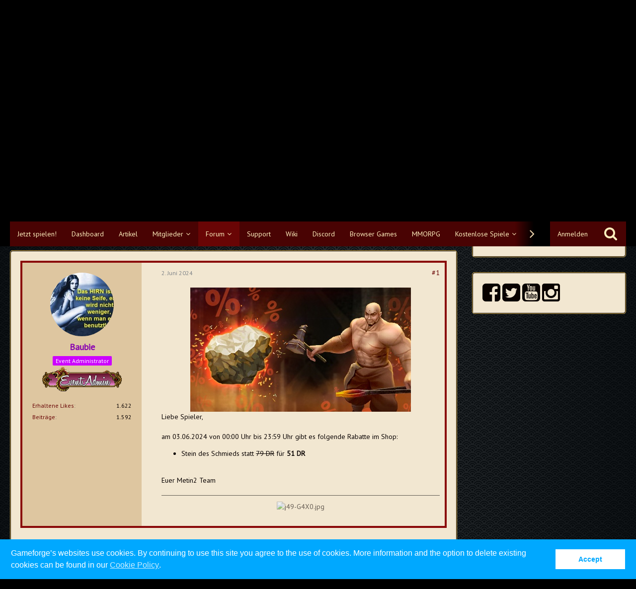

--- FILE ---
content_type: text/html; charset=UTF-8
request_url: https://board.de.metin2.gameforge.com/index.php?thread/130928-angebot-im-shop-03-06-2024/&postID=3317433
body_size: 15764
content:





<!DOCTYPE html>
<html dir="ltr" lang="de">

<head>
		
	<title>Angebot im Shop 03.06.2024  - Archiv Metin2 News - Metin2 DE</title>
	
	<meta charset="utf-8">
<meta name="viewport" content="width=device-width, initial-scale=1">
<meta name="format-detection" content="telephone=no">
<meta property="og:site_name" content="Metin2 DE">
<meta property="og:title" content="Angebot im Shop 03.06.2024 - Metin2 DE">
<meta property="og:url" content="https://board.de.metin2.gameforge.com/index.php?thread/130928-angebot-im-shop-03-06-2024/">
<meta property="og:type" content="article">
<meta property="og:description" content="

Liebe Spieler,

am 03.06.2024 von 00:00 Uhr bis 23:59 Uhr gibt es folgende Rabatte im Shop:
 Stein des Schmieds statt 79 DR für 51 DR 


Euer Metin2 Team
">
<meta name="description" content="

Liebe Spieler,

am 03.06.2024 von 00:00 Uhr bis 23:59 Uhr gibt es folgende Rabatte im Shop:
 Stein des Schmieds statt 79 DR für 51 DR 


Euer Metin2 Team
">

<!-- Stylesheets -->
	<link href='//fonts.googleapis.com/css?family=PT+Sans:400,300,600' rel='stylesheet' type='text/css'>
<link rel="stylesheet" type="text/css" href="https://board.de.metin2.gameforge.com/wcf/style/style-9.css?m=1707510769">
	<!--
		CSS for post marker
	-->
	<style type="text/css">#post3317433 .message  {  border: 4px #8A0808 solid;  }</style>
            <link rel="stylesheet" type="text/css" href="https://board.de.metin2.gameforge.com/style/twitchstreamer/main.scss?v=1689154599">
            


<script>
	var SID_ARG_2ND	= '';
	var WCF_PATH = 'https://board.de.metin2.gameforge.com/wcf/';
	var WSC_API_URL = 'https://board.de.metin2.gameforge.com/';
	var SECURITY_TOKEN = '524a41630b515f565fbe88d549858b04c3e13ccd';
	var LANGUAGE_ID = 1;
	var LANGUAGE_USE_INFORMAL_VARIANT = false;
	var TIME_NOW = 1768836345;
	var LAST_UPDATE_TIME = 1689154599;
	var URL_LEGACY_MODE = false;
	var ENABLE_DEBUG_MODE = false;
	var ENABLE_DEVELOPER_TOOLS = false;
	var WSC_API_VERSION = 2018;
	
	</script>

<script src="https://board.de.metin2.gameforge.com/wcf/js/WoltLabSuite.Core.min.js?v=1689154599"></script>
<script>
requirejs.config({
	baseUrl: 'https://board.de.metin2.gameforge.com/wcf/js', 
	urlArgs: 't=1689154599'
	
});

window.addEventListener('pageshow', function(event) {
	if (event.persisted) {
		window.location.reload();
	}
});

</script>
<noscript>
	<style>
		.jsOnly {
			display: none !important;
		}
		
		.noJsOnly {
			display: block !important;
		}
	</style>
</noscript>

<script src="https://board.de.metin2.gameforge.com/wcf/js/WoltLabSuite.Forum.tiny.min.js?v=1689154599"></script>
<!-- Icons -->
<link rel="apple-touch-icon" sizes="180x180" href="https://board.de.metin2.gameforge.com/wcf/images/favicon/9.apple-touch-icon.png">
<link rel="manifest" href="https://board.de.metin2.gameforge.com/wcf/images/favicon/9.manifest.json">
<link rel="shortcut icon" href="https://board.de.metin2.gameforge.com/wcf/images/favicon/9.favicon.ico">
<meta name="msapplication-config" content="https://board.de.metin2.gameforge.com/wcf/images/favicon/9.browserconfig.xml">
<meta name="theme-color" content="rgba(58, 109, 156, 0)">

<link rel="canonical" href="https://board.de.metin2.gameforge.com/index.php?thread/130928-angebot-im-shop-03-06-2024/">
		
						</head>

<body id="tpl_wbb_thread"
	itemscope itemtype="http://schema.org/WebPage" itemid="https://board.de.metin2.gameforge.com/index.php?thread/130928-angebot-im-shop-03-06-2024/"	data-template="thread" data-application="wbb" data-page-id="46" data-page-identifier="com.woltlab.wbb.Thread"	class=" mobileShowPaginationTop">

<a id="top"></a>

<div id="pageContainer" class="pageContainer">
	
	
	<div id="pageHeaderContainer" class="pageHeaderContainer">
	<header id="pageHeader" class="pageHeader">
		<div id="pageHeaderPanel" class="pageHeaderPanel">
			<div class="layoutBoundary">
				<div class="box mainMenu" data-box-identifier="com.woltlab.wcf.MainMenu">
		
		
	<div class="boxContent">
		<nav>
	<ol class="boxMenu">
		
		
					<li class="" data-identifier="com.woltlab.wcf.generic24">
				<a href="https://de.metin2.gameforge.com/landing/partner?kid=" class="boxMenuLink" rel="nofollow" target="_blank">
					<span class="boxMenuLinkTitle">Jetzt spielen!</span>
									</a>
				
				</li>					
									<li class="" data-identifier="com.woltlab.wcf.Dashboard">
				<a href="https://board.de.metin2.gameforge.com/wcf/" class="boxMenuLink">
					<span class="boxMenuLinkTitle">Dashboard</span>
									</a>
				
				</li>					
									<li class="" data-identifier="com.woltlab.wcf.ArticleList">
				<a href="https://board.de.metin2.gameforge.com/wcf/index.php?article-list/" class="boxMenuLink">
					<span class="boxMenuLinkTitle">Artikel</span>
									</a>
				
				</li>					
									<li class=" boxMenuHasChildren" data-identifier="com.woltlab.wcf.MembersList">
				<a href="https://board.de.metin2.gameforge.com/wcf/index.php?members-list/" class="boxMenuLink">
					<span class="boxMenuLinkTitle">Mitglieder</span>
									</a>
				
				<ol class="boxMenuDepth1">					
									<li class="" data-identifier="com.woltlab.wcf.RecentActivityList">
				<a href="https://board.de.metin2.gameforge.com/wcf/index.php?recent-activity-list/" class="boxMenuLink">
					<span class="boxMenuLinkTitle">Letzte Aktivitäten</span>
									</a>
				
				</li>					
									<li class="" data-identifier="com.woltlab.wcf.UsersOnlineList">
				<a href="https://board.de.metin2.gameforge.com/wcf/index.php?users-online-list/" class="boxMenuLink">
					<span class="boxMenuLinkTitle">Benutzer online</span>
									</a>
				
				</li>					
									<li class="" data-identifier="com.woltlab.wcf.Team">
				<a href="https://board.de.metin2.gameforge.com/wcf/index.php?team/" class="boxMenuLink">
					<span class="boxMenuLinkTitle">Team</span>
									</a>
				
				</li>					
									<li class="" data-identifier="com.woltlab.wcf.UserSearch">
				<a href="https://board.de.metin2.gameforge.com/wcf/index.php?user-search/" class="boxMenuLink">
					<span class="boxMenuLinkTitle">Mitgliedersuche</span>
									</a>
				
				</li>					
									</ol></li>									<li class="active boxMenuHasChildren" data-identifier="com.woltlab.wbb.BoardList">
				<a href="https://board.de.metin2.gameforge.com/" class="boxMenuLink">
					<span class="boxMenuLinkTitle">Forum</span>
									</a>
				
				<ol class="boxMenuDepth1">					
									<li class="" data-identifier="com.woltlab.wbb.UnresolvedThreadList">
				<a href="https://board.de.metin2.gameforge.com/index.php?unresolved-thread-list/" class="boxMenuLink">
					<span class="boxMenuLinkTitle">Unerledigte Themen</span>
									</a>
				
				</li>					
									</ol></li>									<li class="" data-identifier="com.woltlab.wcf.generic15">
				<a href="https://metin2.support.gameforge.com/index.php?fld=de" class="boxMenuLink" rel="nofollow" target="_blank">
					<span class="boxMenuLinkTitle">Support</span>
									</a>
				
				</li>					
									<li class="" data-identifier="com.woltlab.wcf.generic16">
				<a href="https://de-wiki.metin2.gameforge.com/index.php/Hauptseite" class="boxMenuLink" rel="nofollow" target="_blank">
					<span class="boxMenuLinkTitle">Wiki</span>
									</a>
				
				</li>					
									<li class="" data-identifier="com.woltlab.wcf.generic17">
				<a href="https://discord.gg/metin2" class="boxMenuLink" rel="nofollow" target="_blank">
					<span class="boxMenuLinkTitle">Discord</span>
									</a>
				
				</li>					
									<li class="" data-identifier="com.woltlab.wcf.generic25">
				<a href="https://gameforge.com/de-DE/browsergames/?origin=forums" class="boxMenuLink" rel="nofollow" target="_blank">
					<span class="boxMenuLinkTitle">Browser Games</span>
									</a>
				
				</li>					
									<li class="" data-identifier="com.woltlab.wcf.generic26">
				<a href="https://gameforge.com/de-DE/mmorpg/?origin=forums" class="boxMenuLink" rel="nofollow" target="_blank">
					<span class="boxMenuLinkTitle">MMORPG</span>
									</a>
				
				</li>					
									<li class=" boxMenuHasChildren" data-identifier="com.woltlab.wcf.generic27">
				<a href="https://gameforge.com/de-DE/littlegames/?origin=forums" class="boxMenuLink" rel="nofollow" target="_blank">
					<span class="boxMenuLinkTitle">Kostenlose Spiele</span>
									</a>
				
				<ol class="boxMenuDepth1">					
									<li class="" data-identifier="com.woltlab.wcf.generic28">
				<a href="https://gameforge.com/de-DE/littlegames/bubble-shooter-spiele/" class="boxMenuLink" rel="nofollow" target="_blank">
					<span class="boxMenuLinkTitle">Bubble Shooter</span>
									</a>
				
				</li>					
									<li class="" data-identifier="com.woltlab.wcf.generic29">
				<a href="https://gameforge.com/de-DE/littlegames/auto-spiele/" class="boxMenuLink" rel="nofollow" target="_blank">
					<span class="boxMenuLinkTitle">Auto Spiele</span>
									</a>
				
				</li>					
									<li class="" data-identifier="com.woltlab.wcf.generic30">
				<a href="https://gameforge.com/de-DE/littlegames/fussballspiele/" class="boxMenuLink" rel="nofollow" target="_blank">
					<span class="boxMenuLinkTitle">Fußball Spiele</span>
									</a>
				
				</li>					
									<li class="" data-identifier="com.woltlab.wcf.generic31">
				<a href="https://gameforge.com/de-DE/littlegames/io-spiele/" class="boxMenuLink" rel="nofollow" target="_blank">
					<span class="boxMenuLinkTitle">.io Spiele</span>
									</a>
				
				</li>					
									<li class="" data-identifier="com.woltlab.wcf.generic32">
				<a href="https://gameforge.com/de-DE/littlegames/geschicklichkeitsspiele/" class="boxMenuLink" rel="nofollow" target="_blank">
					<span class="boxMenuLinkTitle">Geschicklichkeitspiele</span>
									</a>
				
				</li>					
									<li class="" data-identifier="com.woltlab.wcf.generic33">
				<a href="https://gameforge.com/de-DE/littlegames/puzzle-spiele/" class="boxMenuLink" rel="nofollow" target="_blank">
					<span class="boxMenuLinkTitle">Puzzlespiele</span>
									</a>
				
				</li>					
									<li class="" data-identifier="com.woltlab.wcf.generic34">
				<a href="https://gameforge.com/de-DE/littlegames/denkspiele/" class="boxMenuLink" rel="nofollow" target="_blank">
					<span class="boxMenuLinkTitle">Denkspiele</span>
									</a>
				
				</li>					
									<li class="" data-identifier="com.woltlab.wcf.generic35">
				<a href="https://gameforge.com/de-DE/littlegames/sport-spiele/" class="boxMenuLink" rel="nofollow" target="_blank">
					<span class="boxMenuLinkTitle">Sport Spiele</span>
									</a>
				
				</li>					
									<li class="" data-identifier="com.woltlab.wcf.generic36">
				<a href="https://gameforge.com/de-DE/littlegames/motorrad-spiele/" class="boxMenuLink" rel="nofollow" target="_blank">
					<span class="boxMenuLinkTitle">Motorrad Spiele</span>
									</a>
				
				</li>					
									</ol></li>									<li class=" boxMenuHasChildren" data-identifier="com.woltlab.wcf.generic37">
				<a href="https://gameforge.com/en-US/gmag/?origin=forums" class="boxMenuLink" rel="nofollow" target="_blank">
					<span class="boxMenuLinkTitle">GMag</span>
									</a>
				
				<ol class="boxMenuDepth1">					
									<li class="" data-identifier="com.woltlab.wcf.generic39">
				<a href="https://gameforge.com/en-US/gmag/video-games/?origin=forums" class="boxMenuLink" rel="nofollow" target="_blank">
					<span class="boxMenuLinkTitle">Video Games</span>
									</a>
				
				</li>					
									<li class="" data-identifier="com.woltlab.wcf.generic38">
				<a href="https://gameforge.com/en-US/gmag/movies/?origin=forums" class="boxMenuLink" rel="nofollow" target="_blank">
					<span class="boxMenuLinkTitle">Movies</span>
									</a>
				
				</li>					
									<li class="" data-identifier="com.woltlab.wcf.generic40">
				<a href="https://gameforge.com/en-US/gmag/series/?origin=forums" class="boxMenuLink" rel="nofollow" target="_blank">
					<span class="boxMenuLinkTitle">Series</span>
									</a>
				
				</li>					
									</ol></li>											
		
	</ol>
</nav>	</div>
</div>				
				<nav id="topMenu" class="userPanel">
		
	<ul class="userPanelItems">
												<!-- login box -->
				<li id="userLogin">
					<a class="loginLink" href="https://board.de.metin2.gameforge.com/wcf/index.php?login/">Anmelden</a>
					<div id="loginForm" class="loginForm" style="display: none">
						<form method="post" action="https://board.de.metin2.gameforge.com/wcf/index.php?login/">
						
															<section class="section loginFormThirdPartyLogin">
									<h2 class="sectionTitle">Gameforge Login</h2>
									
									<dl>
										<dt></dt>
										<dd>
											<ul class="buttonList smallButtons" style="justify-content: center;">
												<li id="GameforgeAuth" class="GameforgeAuth">									    
													        <a href="https://board.de.metin2.gameforge.com/wcf/index.php?gameforge-auth/">
													            <img src="https://board.de.metin2.gameforge.com/wcf//images/gameforge/GF.png"/>            
													        </a>									    
													</li>
											</ul>
										</dd>
									</dl>
								</section>
							
							
														
							<section class="section loginFormLogin">
								<h2 class="sectionTitle">Anmeldung</h2>
								
								<dl>
									<dt><label for="username">Benutzername oder E-Mail-Adresse</label></dt>
									<dd>
										<input type="text" id="username" name="username" value="" required class="long jsDialogAutoFocus">
									</dd>
								</dl>
								
								<dl>
									<dt><label for="password">Kennwort</label></dt>
									<dd>
										<input type="password" id="password" name="password" value="" class="long">
										<small><a href="https://board.de.metin2.gameforge.com/wcf/index.php?lost-password/">Kennwort vergessen</a></small>
									</dd>
								</dl>
								
																	<dl>
										<dt></dt>
										<dd>
											<label for="useCookies"><input type="checkbox" id="useCookies" name="useCookies" value="1" checked> Dauerhaft angemeldet bleiben</label>
										</dd>
									</dl>
																
								
								
								<div class="userLoginButtons">
									<input type="submit" value="Absenden" accesskey="s">
									<input type="hidden" name="url" value="/index.php?thread/130928-angebot-im-shop-03-06-2024/&amp;postID=3317433">
									<input type="hidden" name="t" value="524a41630b515f565fbe88d549858b04c3e13ccd">								</div>
							</section>							
					

						</form>
					</div>
					
					</li>
							
								
							
		<!-- page search -->
		<li class="jsOnly">
			<a href="#" id="userPanelSearchButton" class="jsTooltip" title="Suche"><span class="icon icon32 fa-search"></span> <span>Suche</span></a>
		</li>
	</ul>
</nav>
			</div>
		</div>
		
		<div id="pageHeaderFacade" class="pageHeaderFacade">
			<div class="layoutBoundary">
				<div id="pageHeaderLogo" class="pageHeaderLogo">
		
	<a href="https://board.de.metin2.gameforge.com/">
		<img src="https://board.dev.gameforge.com/images/styleLogo-ec90cae2cb1f029ff85e62227bdd269b10d56ae2.png" alt="" class="pageHeaderLogoLarge" style="width: 380px;height: 100px">
		<img src="https://board.dev.gameforge.com/images/styleLogo-mobile-ec90cae2cb1f029ff85e62227bdd269b10d56ae2.png" alt="" class="pageHeaderLogoSmall">
		
		
	</a>
</div>
				
					

					
		
			
	
<div id="pageHeaderSearch" class="pageHeaderSearch" itemscope itemtype="http://schema.org/WebSite" itemid="https://board.de.metin2.gameforge.com/wcf/">
	<meta itemprop="url" content="https://board.de.metin2.gameforge.com/wcf/">
	<meta itemprop="name" content="Metin2 DE">
	<meta itemprop="description" content="">
	
	<form method="post" action="https://board.de.metin2.gameforge.com/wcf/index.php?search/" itemprop="potentialAction" itemscope itemtype="http://schema.org/SearchAction">
		<meta itemprop="target" content="https://board.de.metin2.gameforge.com/wcf/index.php?search/&amp;q={q}">
		
		<div id="pageHeaderSearchInputContainer" class="pageHeaderSearchInputContainer">
			<div class="pageHeaderSearchType dropdown">
				<a href="#" class="button dropdownToggle">Dieses Thema</a>
				<ul class="dropdownMenu">
					<li><a href="#" data-extended-link="https://board.de.metin2.gameforge.com/wcf/index.php?search/" data-object-type="everywhere">Alles</a></li>
					<li class="dropdownDivider"></li>
					
											<li><a href="#" data-extended-link="https://board.de.metin2.gameforge.com/wcf/index.php?search/&amp;types%5B%5D=com.woltlab.wbb.post" data-object-type="com.woltlab.wbb.post" data-parameters='{ "threadID": 130928 }'>Dieses Thema</a></li>		<li><a href="#" data-extended-link="https://board.de.metin2.gameforge.com/wcf/index.php?search/&amp;types%5B%5D=com.woltlab.wbb.post" data-object-type="com.woltlab.wbb.post" data-parameters='{ "boardIDs[]": 65 }'>Dieses Forum</a></li>
						
						<li class="dropdownDivider"></li>
					
					
																													<li><a href="#" data-extended-link="https://board.de.metin2.gameforge.com/wcf/index.php?search/&amp;types%5B%5D=com.woltlab.wbb.post" data-object-type="com.woltlab.wbb.post">Forum</a></li>
																								<li><a href="#" data-extended-link="https://board.de.metin2.gameforge.com/wcf/index.php?search/&amp;types%5B%5D=com.woltlab.wcf.article" data-object-type="com.woltlab.wcf.article">Artikel</a></li>
																								<li><a href="#" data-extended-link="https://board.de.metin2.gameforge.com/wcf/index.php?search/&amp;types%5B%5D=com.woltlab.wcf.page" data-object-type="com.woltlab.wcf.page">Seiten</a></li>
																
					<li class="dropdownDivider"></li>
					<li><a class="pageHeaderSearchExtendedLink" href="https://board.de.metin2.gameforge.com/wcf/index.php?search/">Erweiterte Suche</a></li>
				</ul>
			</div>
			
			<input itemprop="query-input" type="search" name="q" id="pageHeaderSearchInput" class="pageHeaderSearchInput" placeholder="Suchbegriff eingeben" autocomplete="off" value="" required>
			
			<button class="pageHeaderSearchInputButton button" type="submit">
				<span class="icon icon16 fa-search pointer" title="Suche"></span>
			</button>
			
			<div id="pageHeaderSearchParameters"></div>
			
						
			<input type="hidden" name="t" value="524a41630b515f565fbe88d549858b04c3e13ccd">		</div>
	</form>
</div>

	</div>
		</div>
		
		</header>
	
	
</div>
	
	
	
	
	
	<div class="pageNavigation">
	<div class="layoutBoundary">
			<nav class="breadcrumbs">
		<ol itemprop="breadcrumb" itemscope itemtype="http://schema.org/BreadcrumbList">
			<li title="Metin2 DE" itemprop="itemListElement" itemscope itemtype="http://schema.org/ListItem">
							<a href="https://board.de.metin2.gameforge.com/wcf/" itemprop="item"><span itemprop="name">Metin2 DE</span></a>
															<meta itemprop="position" content="1">
																					</li>
														
											<li title="Forum" itemprop="itemListElement" itemscope itemtype="http://schema.org/ListItem">
							<a href="https://board.de.metin2.gameforge.com/" itemprop="item"><span itemprop="name">Forum</span></a>
															<meta itemprop="position" content="2">
																					</li>
														
											<li title="Archiv" itemprop="itemListElement" itemscope itemtype="http://schema.org/ListItem">
							<a href="https://board.de.metin2.gameforge.com/index.php?board/63-archiv/" itemprop="item"><span itemprop="name">Archiv</span></a>
															<meta itemprop="position" content="3">
																					</li>
														
											<li title="Archiv Metin2 News" itemprop="itemListElement" itemscope itemtype="http://schema.org/ListItem">
							<a href="https://board.de.metin2.gameforge.com/index.php?board/65-archiv-metin2-news/" itemprop="item"><span itemprop="name">Archiv Metin2 News</span></a>
															<meta itemprop="position" content="4">
																					</li>
		</ol>
	</nav>
		
		<ul class="pageNavigationIcons jsPageNavigationIcons">
								
		</ul>
	</div>
</div>
	
	
	
	<section id="main" class="main" role="main">
		<div class="layoutBoundary">
			
			
			<div id="content" class="content">
								
																<header class="contentHeader messageGroupContentHeader wbbThread" data-thread-id="130928" data-is-link="0">
		<div class="contentHeaderIcon">
			<img src="https://board.de.metin2.gameforge.com/wcf/images/avatars/c1/4526-c148e917e7e56cc5dce92e04cc9df9d28af925a7.jpg" width="64" height="64" alt="" class="userAvatarImage">			
									
		</div>
		
		<div class="contentHeaderTitle">
			<h1 class="contentTitle">Angebot im Shop 03.06.2024</h1>
			<ul class="inlineList contentHeaderMetaData">
				
				
								
				<li>
					<span class="icon icon16 fa-user"></span>
											<a href="https://board.de.metin2.gameforge.com/wcf/index.php?user/145650-baubie/" class="userLink" data-user-id="145650">Baubie</a>
									</li>
				
				<li>
					<span class="icon icon16 fa-clock-o"></span>
					<a href="https://board.de.metin2.gameforge.com/index.php?thread/130928-angebot-im-shop-03-06-2024/"><time datetime="2024-06-02T18:00:00+02:00" class="datetime" data-timestamp="1717344000" data-date="2. Juni 2024" data-time="18:00" data-offset="7200">2. Juni 2024</time></a>
				</li>
				
								
								
				
			</ul>
		</div>
		
		
	</header>
													
				
	<div class="userNotice">
				
		
		
			<div class="df notice">
										
					<script src="https://pixelzirkus.gameforge.com/djs/pz.js.min"></script>
<script>
  
setPixel({
  'location' : 'visit',
  'product' : 'Metin2',
  'language' : 'de',
  'server_id' : '1'
});
  
</script>				</div>
		
		</div>
				
				



	<div class="section">
		<ul class="wbbThreadPostList messageList jsClipboardContainer" data-type="com.woltlab.wbb.post">
													
				
			
		
	
	
			<li id="post3317433" class="anchorFixedHeader messageGroupStarter">
			<article class="wbbPost message messageSidebarOrientationLeft jsClipboardObject jsMessage userOnlineGroupMarking58"
				data-object-id="3317433" data-post-id="3317433" data-can-edit="0" data-can-edit-inline="0"
								data-object-type="com.woltlab.wbb.likeablePost" data-like-liked="" data-like-likes="0" data-like-dislikes="0" data-like-users='{  }' data-user-id="145650"
								itemid="https://board.de.metin2.gameforge.com/index.php?thread/130928-angebot-im-shop-03-06-2024/&amp;postID=3317433#post3317433" itemscope itemtype="http://schema.org/DiscussionForumPosting"
			>
				
				<meta itemprop="dateCreated" content="2024-06-02T18:00:00+02:00">
				
					 
	
<aside class="messageSidebar member" itemprop="author" itemscope itemtype="http://schema.org/Person">
	<div class="messageAuthor">
		
		
								
							<div class="userAvatar">
					<a href="https://board.de.metin2.gameforge.com/wcf/index.php?user/145650-baubie/"><img src="https://board.de.metin2.gameforge.com/wcf/images/avatars/c1/4526-c148e917e7e56cc5dce92e04cc9df9d28af925a7.jpg" width="128" height="128" alt="" class="userAvatarImage"></a>
					
									</div>
						
			<div class="messageAuthorContainer">
				<a href="https://board.de.metin2.gameforge.com/wcf/index.php?user/145650-baubie/" class="username userLink" data-user-id="145650" itemprop="url">
					<span itemprop="name"><font  color="#8904B1"><b>Baubie</b></font></span>
				</a>
														
					
							</div>
			
												<div class="userTitle">
						<span class="badge userTitleBadge purple">Event Administrator</span>
					</div>
													<div class="userRank"><img src="https://image.board.gameforge.com/uploads/metin2/de/Other_metin2_de_2016_b1465681b3c4e4bfb4f80ac70611ca26.png" alt=""></div>
							
						</div>
	
			
		
									<div class="userCredits">
					<dl class="plain dataList">
						<dt><a href="https://board.de.metin2.gameforge.com/wcf/index.php?user/145650-baubie/#likes" class="jsTooltip" title="Erhaltene Likes von Baubie">Erhaltene Likes</a></dt>
								<dd>1.622</dd>
														
														
														
								<dt><a href="https://board.de.metin2.gameforge.com/index.php?user-post-list/145650-baubie/" title="Beiträge von Baubie" class="jsTooltip">Beiträge</a></dt>
	<dd>1.592</dd>
					</dl>
				</div>
			
				
		
	</aside>
				
				<div class="messageContent">
					<header class="messageHeader">
						<div class="messageHeaderBox">
							<ul class="messageHeaderMetaData">
								<li><a href="https://board.de.metin2.gameforge.com/index.php?thread/130928-angebot-im-shop-03-06-2024/&amp;postID=3317433#post3317433" class="permalink messagePublicationTime"><time datetime="2024-06-02T18:00:00+02:00" class="datetime" data-timestamp="1717344000" data-date="2. Juni 2024" data-time="18:00" data-offset="7200">2. Juni 2024</time></a></li>
								
								
							</ul>
							
							<ul class="messageStatus">
																																
								
							</ul>
						</div>
						
						<ul class="messageQuickOptions">
															
														
															<li><a href="https://board.de.metin2.gameforge.com/index.php?thread/130928-angebot-im-shop-03-06-2024/&amp;postID=3317433#post3317433" class="jsTooltip jsButtonShare" title="Teilen" data-link-title="Angebot im Shop 03.06.2024">#1</a></li>
														
														
							
						</ul>
						
						
					</header>
					
					<div class="messageBody">
												
						
						
						<div class="messageText" itemprop="text">
														
							
<p class="text-center"><img src="https://image.board.gameforge.com/uploads/metin2/de/announcement_metin2_de_38407a0f50072e2e1a48e523037c2133.jpg" alt="announcement_metin2_de_38407a0f50072e2e1a48e523037c2133.jpg" class="jsResizeImage"></p>
<p>Liebe Spieler,</p>
<p><br></p>
<p>am 03.06.2024 von 00:00 Uhr bis 23:59 Uhr gibt es folgende Rabatte im Shop:</p>
<ul><li> Stein des Schmieds statt <del>79 DR</del> für <strong>51 DR </strong>
</li></ul>
<p><br></p>
<p>Euer Metin2 Team</p>
						</div>
						
						
					</div>
					
					<footer class="messageFooter">
												
													<div class="messageSignature">
								<div><p class="text-center"><img src="https://i.ibb.co/X7YMjwN/j49-G4X0.jpg" alt="j49-G4X0.jpg" class="jsResizeImage"></p></div>
							</div>
												
						
						
						<div class="messageFooterNotes">
														
														
														
														
							
						</div>
						
						<div class="messageFooterGroup">
							<ul class="messageFooterButtonsExtra buttonList smallButtons jsMobileNavigationExtra">
																																
							</ul>
							
							<ul class="messageFooterButtons buttonList smallButtons jsMobileNavigation">
																								
							</ul>
						</div>

						
					</footer>
				</div>
			</article>
		</li>
		
		
		
					
	
		
			<li class="modificationLogEntry lastModificationLogEntry" data-log-id="5946885"data-is-summarized="0">
			<article class="message messageReduced">
				<div class="messageContent">
					<div class="messageHeader">
						<div class="box32 messageHeaderWrapper">
																								<a href="https://board.de.metin2.gameforge.com/wcf/index.php?user/203352-morwira/"><img src="https://board.de.metin2.gameforge.com/wcf/images/avatars/d0/8820-d0bbc3025401f2ed1167604b278229cb8420186d.jpg" width="32" height="32" alt="" class="userAvatarImage"></a>
															
							<div class="messageHeaderBox">
								<h2 class="messageTitle">
																														<a href="https://board.de.metin2.gameforge.com/wcf/index.php?user/203352-morwira/" class="userLink username" data-user-id="203352">Morwira</a>
																												<small class="separatorLeft"><time datetime="2024-07-23T19:15:27+02:00" class="datetime" data-timestamp="1721754927" data-date="23. Juli 2024" data-time="19:15" data-offset="7200">23. Juli 2024</time></small>
								</h2>
								<div>Hat das Thema aus dem Forum <a href="https://board.de.metin2.gameforge.com/index.php?board/303-news-itemshop/">News - Itemshop</a> nach <a href="https://board.de.metin2.gameforge.com/index.php?board/65-archiv-metin2-news/">Archiv Metin2 News</a> verschoben</div>
							</div>
						</div>

											</div>
				</div>
			</article>
		</li>
		
		
												
					</ul>
	</div>


</div>
				
							
															
				<aside class="sidebar boxesSidebarRight" data-show-sidebar="Sidebar anzeigen" data-hide-sidebar="Sidebar verbergen">
					<div class="boxContainer">
													
										
				
				
								
								
									<div class="box" data-box-identifier="com.woltlab.wcf.genericBox23">
		
		
	<div class="boxContent">
		<center><a href="https://de.metin2.gameforge.com/landing/partner" target="_blank"><img height="75%" width="75%" src="https://image.board.gameforge.com/uploads/iis/2020-04-23_M2_Metin2_Forum_Logo_with_PLAY_NOW_Addition.png"></a></center>	</div>
</div>									<div class="box" data-box-identifier="com.woltlab.wcf.genericBox22">
		
		
	<div class="boxContent">
		<style>

@import url(https://maxcdn.bootstrapcdn.com/font-awesome/4.5.0/css/font-awesome.min.css);

/* color settings */


.fa-facebook-square:before {transition: color .3s ease-in-out;

}

.fa-facebook-square:hover:before {

color: #3b5998;

}

.fa-twitter-square:before {

transition: color .3s ease-in-out;

}

.fa-twitter-square:hover:before {

color: #00aced;

}

.fa-youtube-square:before {

transition: color .3s ease-in-out;

}

.fa-youtube-square:hover:before {

color: #bb0000;


}
	
	.fa-instagram:before {

transition: color .3s ease-in-out;

}

.fa-instagram:hover:before {

color: #125688;

}

/* color settings */

</style>


<a target=_blank" href="https://www.facebook.com/Metin2International"><i class="fa fa-facebook-square fa-3x"></i></a>

<a target=_blank" href="https://twitter.com/metin2"><i class="fa fa-twitter-square fa-3x"></i></a>

<a target=_blank" href="https://www.youtube.com/user/metin2"><i class="fa fa-youtube-square fa-3x"></i></a>
																								  
<a target=_blank" href="https://www.instagram.com/metin2gf/"><i class="fa fa-instagram fa-3x"></i></a>	</div>
</div>								
								
						
											</div>
				</aside>
					</div>
	</section>
	
	
	
			<div class="boxesFooterBoxes">
			<div class="layoutBoundary">
				<div class="boxContainer">
					<section class="box boxFullWidth jsOnly">
			<h2 class="boxTitle">Teilen</h2>
			
			<div class="boxContent">
				<div class="messageShareButtons jsMessageShareButtons jsOnly">
		
	<ul class="inlineList">
					<li>
				<a class="button jsShareFacebook" title="Facebook">
					<span class="icon icon24 fa-facebook-official"></span>
					<span>Facebook</span>
				</a>
			</li>
							<li>
				<a class="button jsShareTwitter" title="Twitter">
					<span class="icon icon24 fa-twitter"></span>
					<span>Twitter</span>
				</a>
			</li>
																
	</ul>
	
	</div>
			</div>
		</section>
		
			<section class="box wbbSimilarThreadList boxFullWidth">
			<h2 class="boxTitle">Ähnliche Themen</h2>
			
			<div class="boxContent">
				<ul class="containerBoxList tripleColumned">
											<li>
							<div class="box48">
								<a href="https://board.de.metin2.gameforge.com/index.php?thread/130782-letzte-mal-auragewandt/" title="Ney7"><img src="[data-uri]" width="48" height="48" alt="" class="userAvatarImage"></a>
								
								<div class="containerBoxContent">
									<h3><a href="https://board.de.metin2.gameforge.com/index.php?thread/130782-letzte-mal-auragewandt/"  class="wbbTopicLink" data-thread-id="130782">Letzte Mal Auragewandt</a></h3>
									<ul class="inlineList dotSeparated small">
										<li><a href="https://board.de.metin2.gameforge.com/wcf/index.php?user/244225-ney7/" class="userLink" data-user-id="244225">Ney7</a></li>
										<li><time datetime="2024-04-26T21:59:00+02:00" class="datetime" data-timestamp="1714161540" data-date="26. April 2024" data-time="21:59" data-offset="7200">26. April 2024</time></li>
									</ul>
									<ul class="inlineList dotSeparated small">
										<li><a href="https://board.de.metin2.gameforge.com/index.php?board/100-archiv-metin2-community/">Archiv Metin2 — Community</a></li>
									</ul>
								</div>
							</div>
						</li>
											<li>
							<div class="box48">
								<a href="https://board.de.metin2.gameforge.com/index.php?thread/129809-angebot-im-shop-19-11-2023/" title="Tahados"><img src="https://board.de.metin2.gameforge.com/wcf/images/avatars/7a/686-7a08fb938426bca6eb539adc840d3ed92104e18e.png" width="48" height="48" alt="" class="userAvatarImage"></a>
								
								<div class="containerBoxContent">
									<h3><a href="https://board.de.metin2.gameforge.com/index.php?thread/129809-angebot-im-shop-19-11-2023/"  class="wbbTopicLink" data-thread-id="129809">Angebot im Shop 19.11.2023</a></h3>
									<ul class="inlineList dotSeparated small">
										<li><a href="https://board.de.metin2.gameforge.com/wcf/index.php?user/127512-tahados/" class="userLink" data-user-id="127512">Tahados</a></li>
										<li><time datetime="2023-11-18T18:01:00+01:00" class="datetime" data-timestamp="1700326860" data-date="18. November 2023" data-time="18:01" data-offset="3600">18. November 2023</time></li>
									</ul>
									<ul class="inlineList dotSeparated small">
										<li><a href="https://board.de.metin2.gameforge.com/index.php?board/65-archiv-metin2-news/">Archiv Metin2 News</a></li>
									</ul>
								</div>
							</div>
						</li>
											<li>
							<div class="box48">
								<a href="https://board.de.metin2.gameforge.com/index.php?thread/129803-angebot-im-shop-17-11-2023/" title="Tahados"><img src="https://board.de.metin2.gameforge.com/wcf/images/avatars/7a/686-7a08fb938426bca6eb539adc840d3ed92104e18e.png" width="48" height="48" alt="" class="userAvatarImage"></a>
								
								<div class="containerBoxContent">
									<h3><a href="https://board.de.metin2.gameforge.com/index.php?thread/129803-angebot-im-shop-17-11-2023/"  class="wbbTopicLink" data-thread-id="129803">Angebot im Shop 17.11.2023</a></h3>
									<ul class="inlineList dotSeparated small">
										<li><a href="https://board.de.metin2.gameforge.com/wcf/index.php?user/127512-tahados/" class="userLink" data-user-id="127512">Tahados</a></li>
										<li><time datetime="2023-11-16T18:00:00+01:00" class="datetime" data-timestamp="1700154000" data-date="16. November 2023" data-time="18:00" data-offset="3600">16. November 2023</time></li>
									</ul>
									<ul class="inlineList dotSeparated small">
										<li><a href="https://board.de.metin2.gameforge.com/index.php?board/65-archiv-metin2-news/">Archiv Metin2 News</a></li>
									</ul>
								</div>
							</div>
						</li>
											<li>
							<div class="box48">
								<a href="https://board.de.metin2.gameforge.com/index.php?thread/129805-angebot-im-shop-15-11-2023/" title="Tahados"><img src="https://board.de.metin2.gameforge.com/wcf/images/avatars/7a/686-7a08fb938426bca6eb539adc840d3ed92104e18e.png" width="48" height="48" alt="" class="userAvatarImage"></a>
								
								<div class="containerBoxContent">
									<h3><a href="https://board.de.metin2.gameforge.com/index.php?thread/129805-angebot-im-shop-15-11-2023/"  class="wbbTopicLink" data-thread-id="129805">Angebot im Shop 15.11.2023</a></h3>
									<ul class="inlineList dotSeparated small">
										<li><a href="https://board.de.metin2.gameforge.com/wcf/index.php?user/127512-tahados/" class="userLink" data-user-id="127512">Tahados</a></li>
										<li><time datetime="2023-11-14T18:00:00+01:00" class="datetime" data-timestamp="1699981200" data-date="14. November 2023" data-time="18:00" data-offset="3600">14. November 2023</time></li>
									</ul>
									<ul class="inlineList dotSeparated small">
										<li><a href="https://board.de.metin2.gameforge.com/index.php?board/65-archiv-metin2-news/">Archiv Metin2 News</a></li>
									</ul>
								</div>
							</div>
						</li>
											<li>
							<div class="box48">
								<a href="https://board.de.metin2.gameforge.com/index.php?thread/129812-angebot-im-shop-10-11-2023/" title="Tahados"><img src="https://board.de.metin2.gameforge.com/wcf/images/avatars/7a/686-7a08fb938426bca6eb539adc840d3ed92104e18e.png" width="48" height="48" alt="" class="userAvatarImage"></a>
								
								<div class="containerBoxContent">
									<h3><a href="https://board.de.metin2.gameforge.com/index.php?thread/129812-angebot-im-shop-10-11-2023/"  class="wbbTopicLink" data-thread-id="129812">Angebot im Shop 10.11.2023</a></h3>
									<ul class="inlineList dotSeparated small">
										<li><a href="https://board.de.metin2.gameforge.com/wcf/index.php?user/127512-tahados/" class="userLink" data-user-id="127512">Tahados</a></li>
										<li><time datetime="2023-11-09T18:00:00+01:00" class="datetime" data-timestamp="1699549200" data-date="9. November 2023" data-time="18:00" data-offset="3600">9. November 2023</time></li>
									</ul>
									<ul class="inlineList dotSeparated small">
										<li><a href="https://board.de.metin2.gameforge.com/index.php?board/65-archiv-metin2-news/">Archiv Metin2 News</a></li>
									</ul>
								</div>
							</div>
						</li>
									</ul>
			</div>
		</section>
				</div>
			</div>
		</div>
	
	
	<footer id="pageFooter" class="pageFooter">
		
						
			<div class="boxesFooter">
			<div class="layoutBoundary">
													<div class="boxContainer">
						<div class="box" data-box-identifier="com.woltlab.wcf.FooterMenu">
		
		
	<div class="boxContent">
		<nav>
	<ol class="boxMenu">
		
		
					<li class="" data-identifier="com.woltlab.wcf.generic20">
				<a href="https://agbserver.gameforge.com/deDE-Terms-2014-Metin2.html" class="boxMenuLink" rel="nofollow" target="_blank">
					<span class="boxMenuLinkTitle">AGB</span>
									</a>
				
				</li>					
									<li class="" data-identifier="com.woltlab.wcf.generic21">
				<a href="https://agbserver.gameforge.com/deDE-Imprint-Metin2.html" class="boxMenuLink" rel="nofollow" target="_blank">
					<span class="boxMenuLinkTitle">Impressum</span>
									</a>
				
				</li>					
									<li class="" data-identifier="com.woltlab.wcf.generic22">
				<a href="https://agbserver.gameforge.com/deDE-Privacy-Metin2.html" class="boxMenuLink" rel="nofollow" target="_blank">
					<span class="boxMenuLinkTitle">Datenschutzerklärung</span>
									</a>
				
				</li>					
																				
		
	</ol>
</nav>	</div>
</div>
					</div>
				
			</div>
		</div>
		
			<div id="pageFooterCopyright" class="pageFooterCopyright">
			<div class="layoutBoundary">
				<div class="copyright"><a href="https://www.woltlab.com/de/" rel="nofollow" target="_blank">Community-Software: <strong>WoltLab Suite&trade;</strong></a></div>
			</div>
		</div>
	
</footer>
</div>

<div id="pageMainMenuMobile" class="pageMainMenuMobile menuOverlayMobile" data-page-logo="https://board.dev.gameforge.com/images/styleLogo-ec90cae2cb1f029ff85e62227bdd269b10d56ae2.png">
	<ol class="menuOverlayItemList" data-title="Menü">
		<li class="menuOverlayTitle">Navigation</li>
					
			<li class="menuOverlayItem" data-mobile-identifier="com.woltlab.wcf.generic24">
								<a href="https://de.metin2.gameforge.com/landing/partner?kid=" class="menuOverlayItemLink" target="_blank">
					<span class="menuOverlayItemTitle">Jetzt spielen!</span>
									</a>
				
				</li>					
										
			<li class="menuOverlayItem" data-mobile-identifier="com.woltlab.wcf.Dashboard">
								<a href="https://board.de.metin2.gameforge.com/wcf/" class="menuOverlayItemLink">
					<span class="menuOverlayItemTitle">Dashboard</span>
									</a>
				
				</li>					
										
			<li class="menuOverlayItem" data-mobile-identifier="com.woltlab.wcf.ArticleList">
								<a href="https://board.de.metin2.gameforge.com/wcf/index.php?article-list/" class="menuOverlayItemLink">
					<span class="menuOverlayItemTitle">Artikel</span>
									</a>
				
				</li>					
										
			<li class="menuOverlayItem" data-mobile-identifier="com.woltlab.wcf.MembersList">
								<a href="https://board.de.metin2.gameforge.com/wcf/index.php?members-list/" class="menuOverlayItemLink">
					<span class="menuOverlayItemTitle">Mitglieder</span>
									</a>
				
				<ol class="menuOverlayItemList">					
										
			<li class="menuOverlayItem" data-mobile-identifier="com.woltlab.wcf.RecentActivityList">
								<a href="https://board.de.metin2.gameforge.com/wcf/index.php?recent-activity-list/" class="menuOverlayItemLink">
					<span class="menuOverlayItemTitle">Letzte Aktivitäten</span>
									</a>
				
				</li>					
										
			<li class="menuOverlayItem" data-mobile-identifier="com.woltlab.wcf.UsersOnlineList">
								<a href="https://board.de.metin2.gameforge.com/wcf/index.php?users-online-list/" class="menuOverlayItemLink">
					<span class="menuOverlayItemTitle">Benutzer online</span>
									</a>
				
				</li>					
										
			<li class="menuOverlayItem" data-mobile-identifier="com.woltlab.wcf.Team">
								<a href="https://board.de.metin2.gameforge.com/wcf/index.php?team/" class="menuOverlayItemLink">
					<span class="menuOverlayItemTitle">Team</span>
									</a>
				
				</li>					
										
			<li class="menuOverlayItem" data-mobile-identifier="com.woltlab.wcf.UserSearch">
								<a href="https://board.de.metin2.gameforge.com/wcf/index.php?user-search/" class="menuOverlayItemLink">
					<span class="menuOverlayItemTitle">Mitgliedersuche</span>
									</a>
				
				</li>					
											</ol></li>										
			<li class="menuOverlayItem" data-mobile-identifier="com.woltlab.wbb.BoardList">
								<a href="https://board.de.metin2.gameforge.com/" class="menuOverlayItemLink active">
					<span class="menuOverlayItemTitle">Forum</span>
									</a>
				
				<ol class="menuOverlayItemList">					
										
			<li class="menuOverlayItem" data-mobile-identifier="com.woltlab.wbb.UnresolvedThreadList">
								<a href="https://board.de.metin2.gameforge.com/index.php?unresolved-thread-list/" class="menuOverlayItemLink">
					<span class="menuOverlayItemTitle">Unerledigte Themen</span>
									</a>
				
				</li>					
											</ol></li>										
			<li class="menuOverlayItem" data-mobile-identifier="com.woltlab.wcf.generic15">
								<a href="https://metin2.support.gameforge.com/index.php?fld=de" class="menuOverlayItemLink" target="_blank">
					<span class="menuOverlayItemTitle">Support</span>
									</a>
				
				</li>					
										
			<li class="menuOverlayItem" data-mobile-identifier="com.woltlab.wcf.generic16">
								<a href="https://de-wiki.metin2.gameforge.com/index.php/Hauptseite" class="menuOverlayItemLink" target="_blank">
					<span class="menuOverlayItemTitle">Wiki</span>
									</a>
				
				</li>					
										
			<li class="menuOverlayItem" data-mobile-identifier="com.woltlab.wcf.generic17">
								<a href="https://discord.gg/metin2" class="menuOverlayItemLink" target="_blank">
					<span class="menuOverlayItemTitle">Discord</span>
									</a>
				
				</li>					
										
			<li class="menuOverlayItem" data-mobile-identifier="com.woltlab.wcf.generic25">
								<a href="https://gameforge.com/de-DE/browsergames/?origin=forums" class="menuOverlayItemLink" target="_blank">
					<span class="menuOverlayItemTitle">Browser Games</span>
									</a>
				
				</li>					
										
			<li class="menuOverlayItem" data-mobile-identifier="com.woltlab.wcf.generic26">
								<a href="https://gameforge.com/de-DE/mmorpg/?origin=forums" class="menuOverlayItemLink" target="_blank">
					<span class="menuOverlayItemTitle">MMORPG</span>
									</a>
				
				</li>					
										
			<li class="menuOverlayItem" data-mobile-identifier="com.woltlab.wcf.generic27">
								<a href="https://gameforge.com/de-DE/littlegames/?origin=forums" class="menuOverlayItemLink" target="_blank">
					<span class="menuOverlayItemTitle">Kostenlose Spiele</span>
									</a>
				
				<ol class="menuOverlayItemList">					
										
			<li class="menuOverlayItem" data-mobile-identifier="com.woltlab.wcf.generic28">
								<a href="https://gameforge.com/de-DE/littlegames/bubble-shooter-spiele/" class="menuOverlayItemLink" target="_blank">
					<span class="menuOverlayItemTitle">Bubble Shooter</span>
									</a>
				
				</li>					
										
			<li class="menuOverlayItem" data-mobile-identifier="com.woltlab.wcf.generic29">
								<a href="https://gameforge.com/de-DE/littlegames/auto-spiele/" class="menuOverlayItemLink" target="_blank">
					<span class="menuOverlayItemTitle">Auto Spiele</span>
									</a>
				
				</li>					
										
			<li class="menuOverlayItem" data-mobile-identifier="com.woltlab.wcf.generic30">
								<a href="https://gameforge.com/de-DE/littlegames/fussballspiele/" class="menuOverlayItemLink" target="_blank">
					<span class="menuOverlayItemTitle">Fußball Spiele</span>
									</a>
				
				</li>					
										
			<li class="menuOverlayItem" data-mobile-identifier="com.woltlab.wcf.generic31">
								<a href="https://gameforge.com/de-DE/littlegames/io-spiele/" class="menuOverlayItemLink" target="_blank">
					<span class="menuOverlayItemTitle">.io Spiele</span>
									</a>
				
				</li>					
										
			<li class="menuOverlayItem" data-mobile-identifier="com.woltlab.wcf.generic32">
								<a href="https://gameforge.com/de-DE/littlegames/geschicklichkeitsspiele/" class="menuOverlayItemLink" target="_blank">
					<span class="menuOverlayItemTitle">Geschicklichkeitspiele</span>
									</a>
				
				</li>					
										
			<li class="menuOverlayItem" data-mobile-identifier="com.woltlab.wcf.generic33">
								<a href="https://gameforge.com/de-DE/littlegames/puzzle-spiele/" class="menuOverlayItemLink" target="_blank">
					<span class="menuOverlayItemTitle">Puzzlespiele</span>
									</a>
				
				</li>					
										
			<li class="menuOverlayItem" data-mobile-identifier="com.woltlab.wcf.generic34">
								<a href="https://gameforge.com/de-DE/littlegames/denkspiele/" class="menuOverlayItemLink" target="_blank">
					<span class="menuOverlayItemTitle">Denkspiele</span>
									</a>
				
				</li>					
										
			<li class="menuOverlayItem" data-mobile-identifier="com.woltlab.wcf.generic35">
								<a href="https://gameforge.com/de-DE/littlegames/sport-spiele/" class="menuOverlayItemLink" target="_blank">
					<span class="menuOverlayItemTitle">Sport Spiele</span>
									</a>
				
				</li>					
										
			<li class="menuOverlayItem" data-mobile-identifier="com.woltlab.wcf.generic36">
								<a href="https://gameforge.com/de-DE/littlegames/motorrad-spiele/" class="menuOverlayItemLink" target="_blank">
					<span class="menuOverlayItemTitle">Motorrad Spiele</span>
									</a>
				
				</li>					
											</ol></li>										
			<li class="menuOverlayItem" data-mobile-identifier="com.woltlab.wcf.generic37">
								<a href="https://gameforge.com/en-US/gmag/?origin=forums" class="menuOverlayItemLink" target="_blank">
					<span class="menuOverlayItemTitle">GMag</span>
									</a>
				
				<ol class="menuOverlayItemList">					
										
			<li class="menuOverlayItem" data-mobile-identifier="com.woltlab.wcf.generic39">
								<a href="https://gameforge.com/en-US/gmag/video-games/?origin=forums" class="menuOverlayItemLink" target="_blank">
					<span class="menuOverlayItemTitle">Video Games</span>
									</a>
				
				</li>					
										
			<li class="menuOverlayItem" data-mobile-identifier="com.woltlab.wcf.generic38">
								<a href="https://gameforge.com/en-US/gmag/movies/?origin=forums" class="menuOverlayItemLink" target="_blank">
					<span class="menuOverlayItemTitle">Movies</span>
									</a>
				
				</li>					
										
			<li class="menuOverlayItem" data-mobile-identifier="com.woltlab.wcf.generic40">
								<a href="https://gameforge.com/en-US/gmag/series/?origin=forums" class="menuOverlayItemLink" target="_blank">
					<span class="menuOverlayItemTitle">Series</span>
									</a>
				
				</li>					
											</ol></li>									<li class="menuOverlayItemSpacer"></li>
		<li class="menuOverlayItem" data-more="com.woltlab.wcf.search">
			<a href="#" class="menuOverlayItemLink box24">
				<span class="icon icon24 fa-search"></span>
				<span class="menuOverlayItemTitle">Suche</span>
			</a>
		</li>
		<li class="menuOverlayItem" id="pageMainMenuMobilePageOptionsContainer">
			<a href="#" class="menuOverlayItemLink box24">
				<span class="icon icon24 fa-gears"></span>
				<span class="menuOverlayItemTitle">Optionen</span>
			</a>
			<ol class="menuOverlayItemList">
				<li class="menuOverlayItem jsMenuOverlayItemPlaceholder"><a href="#">(placeholder)</a></li>
			</ol>
		</li>
		
		
		
					<li class="menuOverlayTitle">Aktueller Ort</li>
			<li class="menuOverlayItem">
						<a href="https://board.de.metin2.gameforge.com/wcf/" class="menuOverlayItemLink">
							<span class="box24">
								<span class="icon icon24 fa-home"></span>
								<span class="menuOverlayItemTitle">Metin2 DE</span>
							</span>
						</a>
					</li>
														<li class="menuOverlayItem">
						<a href="https://board.de.metin2.gameforge.com/" class="menuOverlayItemLink">
							<span style="padding-left: 20px"  class="box24">
								<span class="icon icon24 fa-caret-right"></span>
								<span class="menuOverlayItemTitle">Forum</span>
							</span>
						</a>
					</li>
														<li class="menuOverlayItem">
						<a href="https://board.de.metin2.gameforge.com/index.php?board/63-archiv/" class="menuOverlayItemLink">
							<span style="padding-left: 40px"  class="box24">
								<span class="icon icon24 fa-caret-right"></span>
								<span class="menuOverlayItemTitle">Archiv</span>
							</span>
						</a>
					</li>
														<li class="menuOverlayItem">
						<a href="https://board.de.metin2.gameforge.com/index.php?board/65-archiv-metin2-news/" class="menuOverlayItemLink">
							<span style="padding-left: 60px"  class="box24">
								<span class="icon icon24 fa-caret-right"></span>
								<span class="menuOverlayItemTitle">Archiv Metin2 News</span>
							</span>
						</a>
					</li>
		
	</ol>
</div>


<div id="pageUserMenuMobile" class="pageUserMenuMobile menuOverlayMobile" data-page-logo="https://board.dev.gameforge.com/images/styleLogo-ec90cae2cb1f029ff85e62227bdd269b10d56ae2.png">
	<ol class="menuOverlayItemList" data-title="Benutzer-Menü">
					
			<li class="menuOverlayTitle">Benutzer-Menü</li>
							<li class="menuOverlayItem" data-more="com.woltlab.wcf.login">
					<a href="#" class="menuOverlayItemLink box24">
						<span class="icon icon24 fa-sign-in"></span>
						<span class="menuOverlayItemTitle">Anmeldung</span>
					</a>
				</li>
									
			
			
						</ol>
</div>



<div class="pageFooterStickyNotice">
			<div class="info cookiePolicyNotice">
			<div class="layoutBoundary">
				<span class="cookiePolicyNoticeText">Diese Seite verwendet Cookies. Durch die Nutzung unserer Seite erklären Sie sich damit einverstanden, dass wir Cookies setzen.</span>
				<a href="https://board.de.metin2.gameforge.com/wcf/index.php?cookie-richtlinie/" class="button buttonPrimary small cookiePolicyNoticeMoreInformation">Weitere Informationen</a>
				<a href="#" class="button small jsOnly cookiePolicyNoticeDismiss">Schließen</a>
				</div>
		</div>
		
	
	
	<noscript>
		<div class="info">
			<div class="layoutBoundary">
				<span class="javascriptDisabledWarningText">In Ihrem Webbrowser ist JavaScript deaktiviert. Um alle Funktionen dieser Website nutzen zu können, muss JavaScript aktiviert sein.</span>
			</div>
		</div>	
	</noscript>
</div>

<script>
	require(['Language', 'WoltLabSuite/Core/BootstrapFrontend', 'User'], function(Language, BootstrapFrontend, User) {
		Language.addObject({
			'__days': [ 'Sonntag', 'Montag', 'Dienstag', 'Mittwoch', 'Donnerstag', 'Freitag', 'Samstag' ],
			'__daysShort': [ 'So', 'Mo', 'Di', 'Mi', 'Do', 'Fr', 'Sa' ],
			'__months': [ 'Januar', 'Februar', 'März', 'April', 'Mai', 'Juni', 'Juli', 'August', 'September', 'Oktober', 'November', 'Dezember' ], 
			'__monthsShort': [ 'Jan', 'Feb', 'Mrz', 'Apr', 'Mai', 'Jun', 'Jul', 'Aug', 'Sep', 'Okt', 'Nov', 'Dez' ],
			'wcf.clipboard.item.unmarkAll': 'Demarkieren',
			'wcf.date.relative.now': 'Vor einem Moment',
			'wcf.date.relative.minutes': 'Vor {if $minutes > 1}{#$minutes} Minuten{else}einer Minute{\/if}',
			'wcf.date.relative.hours': 'Vor {if $hours > 1}{#$hours} Stunden{else}einer Stunde{\/if}',
			'wcf.date.relative.pastDays': '{if $days > 1}{$day}{else}Gestern{\/if}, {$time}',
			'wcf.date.dateFormat': 'j. F Y',
			'wcf.date.dateTimeFormat': '%date%, %time%',
			'wcf.date.shortDateTimeFormat': '%date%',
			'wcf.date.hour': 'Stunde',
			'wcf.date.minute': 'Minute',
			'wcf.date.timeFormat': 'H:i',
			'wcf.date.firstDayOfTheWeek': '1',
			'wcf.global.button.add': 'Hinzufügen',
			'wcf.global.button.cancel': 'Abbrechen',
			'wcf.global.button.close': 'Schließen',
			'wcf.global.button.collapsible': 'Auf- und Zuklappen',
			'wcf.global.button.delete': 'Löschen',
			'wcf.global.button.disable': 'Deaktivieren',
			'wcf.global.button.disabledI18n': 'einsprachig',
			'wcf.global.button.edit': 'Bearbeiten',
			'wcf.global.button.enable': 'Aktivieren',
			'wcf.global.button.hide': 'Ausblenden',
			'wcf.global.button.insert': 'Einfügen',
			'wcf.global.button.next': 'Weiter »',
			'wcf.global.button.preview': 'Vorschau',
			'wcf.global.button.reset': 'Zurücksetzen',
			'wcf.global.button.save': 'Speichern',
			'wcf.global.button.search': 'Suche',
			'wcf.global.button.submit': 'Absenden',
			'wcf.global.button.upload': 'Hochladen',
			'wcf.global.confirmation.cancel': 'Abbrechen',
			'wcf.global.confirmation.confirm': 'OK',
			'wcf.global.confirmation.title': 'Bestätigung erforderlich',
			'wcf.global.decimalPoint': ',',
			'wcf.global.error.timeout': 'Keine Antwort vom Server erhalten, Anfrage wurde abgebrochen.',
			'wcf.global.form.error.empty': 'Bitte füllen Sie dieses Eingabefeld aus.',
			'wcf.global.form.error.greaterThan': 'Der eingegebene Wert muss größer sein als {#$greaterThan}.',
			'wcf.global.form.error.lessThan': 'Der eingegebene Wert muss kleiner sein als {#$lessThan}.',
			'wcf.global.form.error.multilingual': 'Bitte füllen Sie dieses Eingabefeld für jede Sprache aus.',
			'wcf.global.form.input.maxItems': 'Maximale Anzahl erreicht',
			'wcf.global.language.noSelection': 'Keine Auswahl',
			'wcf.global.loading': 'Lädt …',
			'wcf.global.noSelection': '(Keine Auswahl)',
			'wcf.global.select': 'Auswählen',
			'wcf.page.jumpTo': 'Gehe zu Seite',
			'wcf.page.jumpTo.description': 'Geben Sie einen Wert zwischen „1“ und „#pages#“ ein.',
			'wcf.global.page.pagination': 'Navigation',
			'wcf.global.page.next': 'Nächste Seite',
			'wcf.global.page.previous': 'Vorherige Seite',
			'wcf.global.pageDirection': 'ltr',
			'wcf.global.reason': 'Begründung',
			'wcf.global.scrollUp': 'Zum Seitenanfang',
			'wcf.global.success': 'Die Aktion wurde erfolgreich ausgeführt.',
			'wcf.global.success.add': 'Der Eintrag wurde gespeichert.',
			'wcf.global.success.edit': 'Die Änderungen wurden gespeichert.',
			'wcf.global.thousandsSeparator': '.',
			'wcf.page.pagePosition': 'Seite {#$pageNo} von {#$pages}',
			'wcf.style.changeStyle': 'Stil ändern',
			'wcf.user.activityPoint': 'Punkte',
			'wcf.user.panel.markAllAsRead': 'Alle als gelesen markieren',
			'wcf.user.panel.markAsRead': 'Als gelesen markieren',
			'wcf.user.panel.settings': 'Einstellungen',
			'wcf.user.panel.showAll': 'Alle anzeigen',
			'wcf.menu.page': 'Menü',
			'wcf.menu.user': 'Benutzer-Menü'
							,'wcf.like.button.like': 'Gefällt mir',
				'wcf.like.button.dislike': 'Gefällt mir nicht',
				'wcf.like.tooltip': '{if $likes}{#$likes} Like{if $likes != 1}s{/if}{if $dislikes}, {/if}{/if}{if $dislikes}{#$dislikes} Dislike{if $dislikes != 1}s{/if}{/if}',
				'wcf.like.summary': '{if $others == 0}{@$users.slice(0, -1).join(", ")}{if $users.length > 1} und {/if}{@$users.slice(-1)[0]}{else}{@$users.join(", ")} und {if $others == 1}einem{else}{#$others}{/if} weiteren{/if} gefällt das.',
				'wcf.like.details': 'Details'
						
			
                ,'wcf.global.fontawesome.title': 'Font Awesome Icons',
                'wcf.global.fontawesome.icons': 'Icons',
                'wcf.global.fontawesome.search': 'Icon suchen',
                'wcf.global.fontawesome.confirm': 'Icon auswählen',
                'wcf.global.fontawesome.cancel': 'Abbrechen'
            
		});
		
		BootstrapFrontend.setup({
			backgroundQueue: {
				url: 'https://board.de.metin2.gameforge.com/wcf/index.php?background-queue-perform/',
				force: false			},
			enableUserPopover: true,
			styleChanger: true		});
		
		User.init(0, '', '');
	});
	
	// prevent jQuery and other libraries from utilizing define()
	__require_define_amd = define.amd;
	define.amd = undefined;
</script>


<script src="https://board.de.metin2.gameforge.com/wcf/js/WCF.Combined.tiny.min.js?v=1689154599"></script>


<script>
	define.amd = __require_define_amd;
	$.holdReady(true);
	
	WCF.User.init(0, '');
</script>



            
<script src="https://board.de.metin2.gameforge.com/js/3rdParty/twitchstreamer.js?v=1689154599"></script>
            


<script>
	$(function() {
		WCF.System.PageNavigation.init('.pagination');
		WCF.User.Profile.ActivityPointList.init();
		
					require(['WoltLabSuite/Core/Ui/User/Trophy/List'], function (UserTrophyList) {
				new UserTrophyList();
			});
				
		
		
				
					new WCF.System.KeepAlive(1740);
			
						});
</script>

	
<script>
		var $imageViewer = null;
		$(function() {
			WCF.Language.addObject({
				'wcf.imageViewer.button.enlarge': 'Vollbild-Modus',
				'wcf.imageViewer.button.full': 'Originalversion aufrufen',
				'wcf.imageViewer.seriesIndex': '{literal}{x} von {y}{/literal}',
				'wcf.imageViewer.counter': 'Bild {x} von {y}',
				'wcf.imageViewer.close': 'Schließen',
				'wcf.imageViewer.enlarge': 'Bild direkt anzeigen',
				'wcf.imageViewer.next': 'Nächstes Bild',
				'wcf.imageViewer.previous': 'Vorheriges Bild'
			});
			
			$imageViewer = new WCF.ImageViewer();
		});
		
		// WCF 2.0 compatibility, dynamically fetch slimbox and initialize it with the request parameters
		$.widget('ui.slimbox', {
			_create: function() {
				var self = this;
				head.load('https://board.de.metin2.gameforge.com/wcf/js/3rdParty/slimbox2.min.js', function() {
					self.element.slimbox(self.options);
				});
			}
		});
	</script>
	
	

<script>
	WCF.Language.addObject({
		
		'wcf.global.error.title': 'Fehlermeldung'
		
		
		
	});
</script>



<script src="https://board.de.metin2.gameforge.com/js/WBB.tiny.min.js?v=1689154599"></script>


<script>
	$(function() {
		
		new WBB.Post.Preview();
	});
</script>

	
			
<script>
						$(function() {
							WCF.Language.addObject({
								'wcf.user.button.login': 'Anmelden',
								'wcf.user.button.register': 'Registrieren',
								'wcf.user.login': 'Anmeldung'
							});
							new WCF.User.Login(true);
						});
					</script>
				
<script>
		require(['WoltLabSuite/Core/Ui/Search/Page'], function(UiSearchPage) {
			UiSearchPage.init('com.woltlab.wbb.post');
		});
	</script>
			
<script>
			require(['WoltLabSuite/Core/Ui/Page/Header/Fixed'], function(UiPageHeaderFixed) {
				UiPageHeaderFixed.init();
			});
		</script>
	
<script>
			require(['WoltLabSuite/Core/Controller/Notice/Dismiss'], function(ControllerNoticeDismiss) {
				ControllerNoticeDismiss.setup();
			});
		</script>
	
	
	
	
<script src="https://board.de.metin2.gameforge.com/wcf/js/WCF.Infraction.min.js?v=1689154599"></script>

<script>
	$(function() {
		WCF.Language.addObject({
			'wbb.post.closed': 'Beitrag wurde für Veränderungen gesperrt',
			'wbb.post.copy.title': 'Beiträge kopieren',
			'wbb.post.edit': 'Beitrag bearbeiten',
			'wbb.post.edit.close': 'Bearbeitung verbieten',
			'wbb.post.edit.delete': 'Löschen',
			'wbb.post.edit.delete.confirmMessage': 'Wollen Sie diesen Beitrag wirklich endgültig löschen?',
			'wbb.post.edit.deleteCompletely': 'Endgültig löschen',
			'wbb.post.edit.enable': 'Freischalten',
			'wbb.post.edit.disable': 'Deaktivieren',
			'wbb.post.edit.merge': 'Beiträge zusammenfügen',
			'wbb.post.edit.merge.success': 'Beiträge erfolgreich zusammengefügt',
			'wbb.post.edit.open': 'Bearbeitung erlauben',
			'wbb.post.edit.restore': 'Wiederherstellen',
			'wbb.post.edit.trash.confirmMessage': 'Wollen Sie diesen Beitrag wirklich löschen?',
			'wbb.post.edit.trash.reason': 'Grund (optional)',
			'wbb.post.ipAddress.title': 'IP-Adresse',
			'wbb.post.moderation.redirect': 'Ihr Beitrag unterliegt der Moderation und wird erst nach einer Freischaltung sichtbar.',
			'wbb.post.moveToNewThread': 'In neues Thema verschieben',
			'wbb.thread.closed': 'Geschlossen',
			'wbb.thread.confirmDelete': 'Wenn Sie dieses Thema endgültig löschen, ist dieser Prozess nicht mehr umkehrbar. Wirklich fortfahren?',
			'wbb.thread.confirmTrash': 'Wollen Sie dieses Thema wirklich löschen?',
			'wbb.thread.confirmTrash.reason': 'Begründung (optional)',
			'wbb.thread.edit.advanced': 'Erweitert',
			'wbb.thread.edit.close': 'Schließen',
			'wbb.thread.edit.delete': 'Endgültig löschen',
			'wbb.thread.edit.done': 'Als erledigt markieren',
			'wbb.thread.edit.enable': 'Freischalten',
			'wbb.thread.edit.disable': 'Deaktivieren',
			'wbb.thread.edit.move': 'Verschieben',
			'wbb.thread.edit.moveDestination.error.equalsOrigin': 'Ziel- und Quellforum sind identisch.',
			'wbb.thread.edit.open': 'Öffnen',
			'wbb.thread.edit.removeLink': 'Link entfernen',
			'wbb.thread.edit.restore': 'Wiederherstellen',
			'wbb.thread.edit.scrape': 'Thema lösen',
			'wbb.thread.edit.sticky': 'Oben anheften',
			'wbb.thread.edit.trash': 'Löschen',
			'wbb.thread.edit.undone': 'Als unerledigt markieren',
			'wbb.thread.moved': 'Verschoben',
			'wbb.thread.newPosts': 'Es gibt {if $newPostsCount == 1}einen neuen Beitrag{else}{#$newPostsCount} neue Beiträge{/if} in diesem Thema.',
			'wbb.thread.sticky': 'Angepinnt',
			'wcf.global.worker.completed': 'Aufgabe abgeschlossen',
			'wcf.user.objectWatch.manageSubscription': 'Abonnement verwalten',
			'wcf.message.bbcode.code.copy': 'Inhalt kopieren',
			'wcf.message.error.editorAlreadyInUse': 'Der Editor ist bereits aktiv, beenden Sie die Bearbeitung bevor Sie fortfahren.',
			'wcf.message.share': 'Teilen',
			'wcf.message.share.permalink': 'Permalink',
			'wcf.message.share.permalink.bbcode': 'BBCode',
			'wcf.message.share.permalink.html': 'HTML',
			'wcf.message.status.deleted': 'Gelöscht',
			'wcf.message.status.disabled': 'Deaktiviert',
			'wcf.moderation.report.reportContent': 'Inhalt melden',
			'wcf.moderation.report.success': 'Der Inhalt wurde der Moderation gemeldet.',
			'wcf.infraction.warn': 'Verwarnen',
			'wcf.infraction.warn.success': 'Der Benutzer wurde erfolgreich verwarnt.',
			'wbb.thread.edit.moveThreads': 'Themen verschieben',
			'wbb.thread.edit': 'Thema bearbeiten',
			'wcf.label.none': 'Keine Auswahl',
			'wbb.thread.done': 'Erledigt',
			'wbb.thread.undone': 'Unerledigt',
			'wbb.thread.modification.log.thread.hide.confirmMessage': 'Möchten Sie wirklich den Log-Eintrag im Thema ausblenden?'
		});
		
									var $quoteManager = null;
		WCF.Language.addObject({
	'wcf.message.quote.insertAllQuotes': 'Alle Zitate einfügen',
	'wcf.message.quote.insertSelectedQuotes': 'Markierte Zitate einfügen',
	'wcf.message.quote.manageQuotes': 'Zitate verwalten',
	'wcf.message.quote.quoteSelected': 'Zitat speichern',
	'wcf.message.quote.quoteAndReply': 'Zitat einfügen',
	'wcf.message.quote.removeAllQuotes': 'Alle Zitate entfernen',
	'wcf.message.quote.removeSelectedQuotes': 'Markierte Zitate entfernen',
	'wcf.message.quote.showQuotes': 'Zitate (#count#)'
});

var $quoteManager = new WCF.Message.Quote.Manager(0, 'text', false, [  ]);
		new WBB.Post.QuoteHandler($quoteManager);
		
						
		require(['WoltLabSuite/Forum/Controller/Thread'], function(ControllerThread) {
			ControllerThread.init(130928, {
				clipboard: true,
				postInlineEditor: false,
				postLoader: false,
				postManager: false,
				postLikeHandler: true			}, {
				clipboard: {
					hasMarkedItems: false				},
				postInlineEditor: {
					canEditInline: false,
					quoteManager: $quoteManager
				},
				postLikeHandler: {
					canDislike: false,
					canLike: false,
					canLikeOwnContent: false,
					canViewSummary: true				}
			});
			
					});
		
				
		new WBB.Thread.LastPageHandler(130928, 1717344000, 1);		
				
				
				
		new WCF.User.ObjectWatch.Subscribe();
		new WCF.Message.Share.Content();
		new WCF.Message.BBCode.CodeViewer();
		
			});
</script>

				
				
				
				
							
<script>
		require(['WoltLabSuite/Core/Ui/Message/Share'], function(UiMessageShare) {
			UiMessageShare.init();
		});
	</script>

<script>
					elBySel('.cookiePolicyNoticeDismiss').addEventListener(WCF_CLICK_EVENT, function(event) {
						event.preventDefault();

						elRemove(elBySel('.cookiePolicyNotice'));
					});
				</script>
			


<a id="bottom"></a>

</body>
</html>